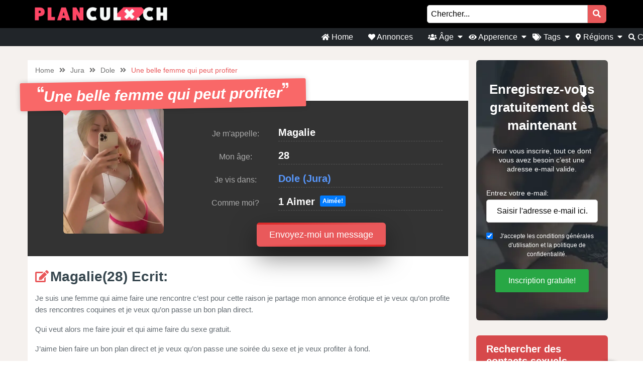

--- FILE ---
content_type: text/html; charset=UTF-8
request_url: https://planculx.ch/annonce/une-belle-femme-qui-peut-profiter/
body_size: 17101
content:
<!doctype html><html class="no-js" lang="nl-NL"><head>  <script defer src="https://www.googletagmanager.com/gtag/js?id=UA-137809699-18"></script> <script defer src="[data-uri]"></script> <meta charset="UTF-8" /><meta http-equiv="x-ua-compatible" content="ie=edge"><meta name="viewport" content="width=device-width, initial-scale=1, shrink-to-fit=no"><meta name="theme-color" content="#FF6B2D"><link rel="stylesheet" media="print" onload="this.onload=null;this.media='all';" id="ao_optimized_gfonts" href="https://fonts.googleapis.com/css?family=Lato%3A300%2C400%2C700%2C800%2C900&amp;display=swap"><link rel="shortcut icon" href="https://planculx.ch/wp-content/themes/wpb/assets/img/favicon.ico" type="image/x-icon"><link rel="icon" href="https://planculx.ch/wp-content/themes/wpb/assets/img/favicon.ico" type="image/x-icon"><meta name='robots' content='index, follow, max-image-preview:large, max-snippet:-1, max-video-preview:-1' /><title>Une belle femme qui peut profiter - Planculx.ch</title><link rel="canonical" href="https://planculx.ch/annonce/une-belle-femme-qui-peut-profiter/" /><meta name="twitter:card" content="summary_large_image" /><meta name="twitter:title" content="Une belle femme qui peut profiter - Planculx.ch" /><meta name="twitter:image" content="https://planculx.ch/wp-content/uploads/2023/06/6a7035750ff08ffe3efec5e7f5a2bf7f.jpg" /> <script type="application/ld+json" class="yoast-schema-graph">{"@context":"https://schema.org","@graph":[{"@type":"WebPage","@id":"https://planculx.ch/annonce/une-belle-femme-qui-peut-profiter/","url":"https://planculx.ch/annonce/une-belle-femme-qui-peut-profiter/","name":"Une belle femme qui peut profiter - Planculx.ch","isPartOf":{"@id":"https://planculx.ch/#website"},"primaryImageOfPage":{"@id":"https://planculx.ch/annonce/une-belle-femme-qui-peut-profiter/#primaryimage"},"image":{"@id":"https://planculx.ch/annonce/une-belle-femme-qui-peut-profiter/#primaryimage"},"thumbnailUrl":"https://planculx.ch/wp-content/uploads/2023/06/6a7035750ff08ffe3efec5e7f5a2bf7f.jpg","datePublished":"2023-06-01T23:16:51+00:00","dateModified":"2024-06-15T04:15:38+00:00","breadcrumb":{"@id":"https://planculx.ch/annonce/une-belle-femme-qui-peut-profiter/#breadcrumb"},"inLanguage":"nl-NL","potentialAction":[{"@type":"ReadAction","target":["https://planculx.ch/annonce/une-belle-femme-qui-peut-profiter/"]}]},{"@type":"ImageObject","inLanguage":"nl-NL","@id":"https://planculx.ch/annonce/une-belle-femme-qui-peut-profiter/#primaryimage","url":"https://planculx.ch/wp-content/uploads/2023/06/6a7035750ff08ffe3efec5e7f5a2bf7f.jpg","contentUrl":"https://planculx.ch/wp-content/uploads/2023/06/6a7035750ff08ffe3efec5e7f5a2bf7f.jpg","width":720,"height":863},{"@type":"BreadcrumbList","@id":"https://planculx.ch/annonce/une-belle-femme-qui-peut-profiter/#breadcrumb","itemListElement":[{"@type":"ListItem","position":1,"name":"Home","item":"https://planculx.ch/"},{"@type":"ListItem","position":2,"name":"Annonce","item":"https://planculx.ch/annonce/"},{"@type":"ListItem","position":3,"name":"Une belle femme qui peut profiter"}]},{"@type":"WebSite","@id":"https://planculx.ch/#website","url":"https://planculx.ch/","name":"Planculx.ch","description":"Vous recherchez un contact sexuel? Sur planculx.ch vous trouverez immédiatement des profiles sexuels de votre région.","publisher":{"@id":"https://planculx.ch/#organization"},"potentialAction":[{"@type":"SearchAction","target":{"@type":"EntryPoint","urlTemplate":"https://planculx.ch/?s={search_term_string}"},"query-input":{"@type":"PropertyValueSpecification","valueRequired":true,"valueName":"search_term_string"}}],"inLanguage":"nl-NL"},{"@type":"Organization","@id":"https://planculx.ch/#organization","name":"Planculx.ch","url":"https://planculx.ch/","logo":{"@type":"ImageObject","inLanguage":"nl-NL","@id":"https://planculx.ch/#/schema/logo/image/","url":"https://planculx.ch/wp-content/uploads/2020/10/cropped-Planculx.ch_.png","contentUrl":"https://planculx.ch/wp-content/uploads/2020/10/cropped-Planculx.ch_.png","width":808,"height":90,"caption":"Planculx.ch"},"image":{"@id":"https://planculx.ch/#/schema/logo/image/"}}]}</script> <link href='https://fonts.gstatic.com' crossorigin='anonymous' rel='preconnect' /><link rel="alternate" type="application/rss+xml" title="Planculx.ch &raquo; Une belle femme qui peut profiter reacties feed" href="https://planculx.ch/annonce/une-belle-femme-qui-peut-profiter/feed/" /><link rel="alternate" title="oEmbed (JSON)" type="application/json+oembed" href="https://planculx.ch/wp-json/oembed/1.0/embed?url=https%3A%2F%2Fplanculx.ch%2Fannonce%2Fune-belle-femme-qui-peut-profiter%2F" /><link rel="alternate" title="oEmbed (XML)" type="text/xml+oembed" href="https://planculx.ch/wp-json/oembed/1.0/embed?url=https%3A%2F%2Fplanculx.ch%2Fannonce%2Fune-belle-femme-qui-peut-profiter%2F&#038;format=xml" /><style id='wp-img-auto-sizes-contain-inline-css' type='text/css'>img:is([sizes=auto i],[sizes^="auto," i]){contain-intrinsic-size:3000px 1500px}
/*# sourceURL=wp-img-auto-sizes-contain-inline-css */</style><link rel='stylesheet' id='sgr-css' href='https://planculx.ch/wp-content/cache/autoptimize/css/autoptimize_single_87919152e480d34bc2ab66090bb82746.css' type='text/css' media='all' /><style id='wp-block-library-inline-css' type='text/css'>:root{--wp-block-synced-color:#7a00df;--wp-block-synced-color--rgb:122,0,223;--wp-bound-block-color:var(--wp-block-synced-color);--wp-editor-canvas-background:#ddd;--wp-admin-theme-color:#007cba;--wp-admin-theme-color--rgb:0,124,186;--wp-admin-theme-color-darker-10:#006ba1;--wp-admin-theme-color-darker-10--rgb:0,107,160.5;--wp-admin-theme-color-darker-20:#005a87;--wp-admin-theme-color-darker-20--rgb:0,90,135;--wp-admin-border-width-focus:2px}@media (min-resolution:192dpi){:root{--wp-admin-border-width-focus:1.5px}}.wp-element-button{cursor:pointer}:root .has-very-light-gray-background-color{background-color:#eee}:root .has-very-dark-gray-background-color{background-color:#313131}:root .has-very-light-gray-color{color:#eee}:root .has-very-dark-gray-color{color:#313131}:root .has-vivid-green-cyan-to-vivid-cyan-blue-gradient-background{background:linear-gradient(135deg,#00d084,#0693e3)}:root .has-purple-crush-gradient-background{background:linear-gradient(135deg,#34e2e4,#4721fb 50%,#ab1dfe)}:root .has-hazy-dawn-gradient-background{background:linear-gradient(135deg,#faaca8,#dad0ec)}:root .has-subdued-olive-gradient-background{background:linear-gradient(135deg,#fafae1,#67a671)}:root .has-atomic-cream-gradient-background{background:linear-gradient(135deg,#fdd79a,#004a59)}:root .has-nightshade-gradient-background{background:linear-gradient(135deg,#330968,#31cdcf)}:root .has-midnight-gradient-background{background:linear-gradient(135deg,#020381,#2874fc)}:root{--wp--preset--font-size--normal:16px;--wp--preset--font-size--huge:42px}.has-regular-font-size{font-size:1em}.has-larger-font-size{font-size:2.625em}.has-normal-font-size{font-size:var(--wp--preset--font-size--normal)}.has-huge-font-size{font-size:var(--wp--preset--font-size--huge)}.has-text-align-center{text-align:center}.has-text-align-left{text-align:left}.has-text-align-right{text-align:right}.has-fit-text{white-space:nowrap!important}#end-resizable-editor-section{display:none}.aligncenter{clear:both}.items-justified-left{justify-content:flex-start}.items-justified-center{justify-content:center}.items-justified-right{justify-content:flex-end}.items-justified-space-between{justify-content:space-between}.screen-reader-text{border:0;clip-path:inset(50%);height:1px;margin:-1px;overflow:hidden;padding:0;position:absolute;width:1px;word-wrap:normal!important}.screen-reader-text:focus{background-color:#ddd;clip-path:none;color:#444;display:block;font-size:1em;height:auto;left:5px;line-height:normal;padding:15px 23px 14px;text-decoration:none;top:5px;width:auto;z-index:100000}html :where(.has-border-color){border-style:solid}html :where([style*=border-top-color]){border-top-style:solid}html :where([style*=border-right-color]){border-right-style:solid}html :where([style*=border-bottom-color]){border-bottom-style:solid}html :where([style*=border-left-color]){border-left-style:solid}html :where([style*=border-width]){border-style:solid}html :where([style*=border-top-width]){border-top-style:solid}html :where([style*=border-right-width]){border-right-style:solid}html :where([style*=border-bottom-width]){border-bottom-style:solid}html :where([style*=border-left-width]){border-left-style:solid}html :where(img[class*=wp-image-]){height:auto;max-width:100%}:where(figure){margin:0 0 1em}html :where(.is-position-sticky){--wp-admin--admin-bar--position-offset:var(--wp-admin--admin-bar--height,0px)}@media screen and (max-width:600px){html :where(.is-position-sticky){--wp-admin--admin-bar--position-offset:0px}}

/*# sourceURL=wp-block-library-inline-css */</style><style id='global-styles-inline-css' type='text/css'>:root{--wp--preset--aspect-ratio--square: 1;--wp--preset--aspect-ratio--4-3: 4/3;--wp--preset--aspect-ratio--3-4: 3/4;--wp--preset--aspect-ratio--3-2: 3/2;--wp--preset--aspect-ratio--2-3: 2/3;--wp--preset--aspect-ratio--16-9: 16/9;--wp--preset--aspect-ratio--9-16: 9/16;--wp--preset--color--black: #000000;--wp--preset--color--cyan-bluish-gray: #abb8c3;--wp--preset--color--white: #ffffff;--wp--preset--color--pale-pink: #f78da7;--wp--preset--color--vivid-red: #cf2e2e;--wp--preset--color--luminous-vivid-orange: #ff6900;--wp--preset--color--luminous-vivid-amber: #fcb900;--wp--preset--color--light-green-cyan: #7bdcb5;--wp--preset--color--vivid-green-cyan: #00d084;--wp--preset--color--pale-cyan-blue: #8ed1fc;--wp--preset--color--vivid-cyan-blue: #0693e3;--wp--preset--color--vivid-purple: #9b51e0;--wp--preset--gradient--vivid-cyan-blue-to-vivid-purple: linear-gradient(135deg,rgb(6,147,227) 0%,rgb(155,81,224) 100%);--wp--preset--gradient--light-green-cyan-to-vivid-green-cyan: linear-gradient(135deg,rgb(122,220,180) 0%,rgb(0,208,130) 100%);--wp--preset--gradient--luminous-vivid-amber-to-luminous-vivid-orange: linear-gradient(135deg,rgb(252,185,0) 0%,rgb(255,105,0) 100%);--wp--preset--gradient--luminous-vivid-orange-to-vivid-red: linear-gradient(135deg,rgb(255,105,0) 0%,rgb(207,46,46) 100%);--wp--preset--gradient--very-light-gray-to-cyan-bluish-gray: linear-gradient(135deg,rgb(238,238,238) 0%,rgb(169,184,195) 100%);--wp--preset--gradient--cool-to-warm-spectrum: linear-gradient(135deg,rgb(74,234,220) 0%,rgb(151,120,209) 20%,rgb(207,42,186) 40%,rgb(238,44,130) 60%,rgb(251,105,98) 80%,rgb(254,248,76) 100%);--wp--preset--gradient--blush-light-purple: linear-gradient(135deg,rgb(255,206,236) 0%,rgb(152,150,240) 100%);--wp--preset--gradient--blush-bordeaux: linear-gradient(135deg,rgb(254,205,165) 0%,rgb(254,45,45) 50%,rgb(107,0,62) 100%);--wp--preset--gradient--luminous-dusk: linear-gradient(135deg,rgb(255,203,112) 0%,rgb(199,81,192) 50%,rgb(65,88,208) 100%);--wp--preset--gradient--pale-ocean: linear-gradient(135deg,rgb(255,245,203) 0%,rgb(182,227,212) 50%,rgb(51,167,181) 100%);--wp--preset--gradient--electric-grass: linear-gradient(135deg,rgb(202,248,128) 0%,rgb(113,206,126) 100%);--wp--preset--gradient--midnight: linear-gradient(135deg,rgb(2,3,129) 0%,rgb(40,116,252) 100%);--wp--preset--font-size--small: 13px;--wp--preset--font-size--medium: 20px;--wp--preset--font-size--large: 36px;--wp--preset--font-size--x-large: 42px;--wp--preset--spacing--20: 0.44rem;--wp--preset--spacing--30: 0.67rem;--wp--preset--spacing--40: 1rem;--wp--preset--spacing--50: 1.5rem;--wp--preset--spacing--60: 2.25rem;--wp--preset--spacing--70: 3.38rem;--wp--preset--spacing--80: 5.06rem;--wp--preset--shadow--natural: 6px 6px 9px rgba(0, 0, 0, 0.2);--wp--preset--shadow--deep: 12px 12px 50px rgba(0, 0, 0, 0.4);--wp--preset--shadow--sharp: 6px 6px 0px rgba(0, 0, 0, 0.2);--wp--preset--shadow--outlined: 6px 6px 0px -3px rgb(255, 255, 255), 6px 6px rgb(0, 0, 0);--wp--preset--shadow--crisp: 6px 6px 0px rgb(0, 0, 0);}:where(.is-layout-flex){gap: 0.5em;}:where(.is-layout-grid){gap: 0.5em;}body .is-layout-flex{display: flex;}.is-layout-flex{flex-wrap: wrap;align-items: center;}.is-layout-flex > :is(*, div){margin: 0;}body .is-layout-grid{display: grid;}.is-layout-grid > :is(*, div){margin: 0;}:where(.wp-block-columns.is-layout-flex){gap: 2em;}:where(.wp-block-columns.is-layout-grid){gap: 2em;}:where(.wp-block-post-template.is-layout-flex){gap: 1.25em;}:where(.wp-block-post-template.is-layout-grid){gap: 1.25em;}.has-black-color{color: var(--wp--preset--color--black) !important;}.has-cyan-bluish-gray-color{color: var(--wp--preset--color--cyan-bluish-gray) !important;}.has-white-color{color: var(--wp--preset--color--white) !important;}.has-pale-pink-color{color: var(--wp--preset--color--pale-pink) !important;}.has-vivid-red-color{color: var(--wp--preset--color--vivid-red) !important;}.has-luminous-vivid-orange-color{color: var(--wp--preset--color--luminous-vivid-orange) !important;}.has-luminous-vivid-amber-color{color: var(--wp--preset--color--luminous-vivid-amber) !important;}.has-light-green-cyan-color{color: var(--wp--preset--color--light-green-cyan) !important;}.has-vivid-green-cyan-color{color: var(--wp--preset--color--vivid-green-cyan) !important;}.has-pale-cyan-blue-color{color: var(--wp--preset--color--pale-cyan-blue) !important;}.has-vivid-cyan-blue-color{color: var(--wp--preset--color--vivid-cyan-blue) !important;}.has-vivid-purple-color{color: var(--wp--preset--color--vivid-purple) !important;}.has-black-background-color{background-color: var(--wp--preset--color--black) !important;}.has-cyan-bluish-gray-background-color{background-color: var(--wp--preset--color--cyan-bluish-gray) !important;}.has-white-background-color{background-color: var(--wp--preset--color--white) !important;}.has-pale-pink-background-color{background-color: var(--wp--preset--color--pale-pink) !important;}.has-vivid-red-background-color{background-color: var(--wp--preset--color--vivid-red) !important;}.has-luminous-vivid-orange-background-color{background-color: var(--wp--preset--color--luminous-vivid-orange) !important;}.has-luminous-vivid-amber-background-color{background-color: var(--wp--preset--color--luminous-vivid-amber) !important;}.has-light-green-cyan-background-color{background-color: var(--wp--preset--color--light-green-cyan) !important;}.has-vivid-green-cyan-background-color{background-color: var(--wp--preset--color--vivid-green-cyan) !important;}.has-pale-cyan-blue-background-color{background-color: var(--wp--preset--color--pale-cyan-blue) !important;}.has-vivid-cyan-blue-background-color{background-color: var(--wp--preset--color--vivid-cyan-blue) !important;}.has-vivid-purple-background-color{background-color: var(--wp--preset--color--vivid-purple) !important;}.has-black-border-color{border-color: var(--wp--preset--color--black) !important;}.has-cyan-bluish-gray-border-color{border-color: var(--wp--preset--color--cyan-bluish-gray) !important;}.has-white-border-color{border-color: var(--wp--preset--color--white) !important;}.has-pale-pink-border-color{border-color: var(--wp--preset--color--pale-pink) !important;}.has-vivid-red-border-color{border-color: var(--wp--preset--color--vivid-red) !important;}.has-luminous-vivid-orange-border-color{border-color: var(--wp--preset--color--luminous-vivid-orange) !important;}.has-luminous-vivid-amber-border-color{border-color: var(--wp--preset--color--luminous-vivid-amber) !important;}.has-light-green-cyan-border-color{border-color: var(--wp--preset--color--light-green-cyan) !important;}.has-vivid-green-cyan-border-color{border-color: var(--wp--preset--color--vivid-green-cyan) !important;}.has-pale-cyan-blue-border-color{border-color: var(--wp--preset--color--pale-cyan-blue) !important;}.has-vivid-cyan-blue-border-color{border-color: var(--wp--preset--color--vivid-cyan-blue) !important;}.has-vivid-purple-border-color{border-color: var(--wp--preset--color--vivid-purple) !important;}.has-vivid-cyan-blue-to-vivid-purple-gradient-background{background: var(--wp--preset--gradient--vivid-cyan-blue-to-vivid-purple) !important;}.has-light-green-cyan-to-vivid-green-cyan-gradient-background{background: var(--wp--preset--gradient--light-green-cyan-to-vivid-green-cyan) !important;}.has-luminous-vivid-amber-to-luminous-vivid-orange-gradient-background{background: var(--wp--preset--gradient--luminous-vivid-amber-to-luminous-vivid-orange) !important;}.has-luminous-vivid-orange-to-vivid-red-gradient-background{background: var(--wp--preset--gradient--luminous-vivid-orange-to-vivid-red) !important;}.has-very-light-gray-to-cyan-bluish-gray-gradient-background{background: var(--wp--preset--gradient--very-light-gray-to-cyan-bluish-gray) !important;}.has-cool-to-warm-spectrum-gradient-background{background: var(--wp--preset--gradient--cool-to-warm-spectrum) !important;}.has-blush-light-purple-gradient-background{background: var(--wp--preset--gradient--blush-light-purple) !important;}.has-blush-bordeaux-gradient-background{background: var(--wp--preset--gradient--blush-bordeaux) !important;}.has-luminous-dusk-gradient-background{background: var(--wp--preset--gradient--luminous-dusk) !important;}.has-pale-ocean-gradient-background{background: var(--wp--preset--gradient--pale-ocean) !important;}.has-electric-grass-gradient-background{background: var(--wp--preset--gradient--electric-grass) !important;}.has-midnight-gradient-background{background: var(--wp--preset--gradient--midnight) !important;}.has-small-font-size{font-size: var(--wp--preset--font-size--small) !important;}.has-medium-font-size{font-size: var(--wp--preset--font-size--medium) !important;}.has-large-font-size{font-size: var(--wp--preset--font-size--large) !important;}.has-x-large-font-size{font-size: var(--wp--preset--font-size--x-large) !important;}
/*# sourceURL=global-styles-inline-css */</style><style id='classic-theme-styles-inline-css' type='text/css'>/*! This file is auto-generated */
.wp-block-button__link{color:#fff;background-color:#32373c;border-radius:9999px;box-shadow:none;text-decoration:none;padding:calc(.667em + 2px) calc(1.333em + 2px);font-size:1.125em}.wp-block-file__button{background:#32373c;color:#fff;text-decoration:none}
/*# sourceURL=/wp-includes/css/classic-themes.min.css */</style><link rel='stylesheet' id='bootstrap-css' href='https://planculx.ch/wp-content/themes/wpb/assets/bower_components/bootstrap/dist/css/bootstrap.min.css' type='text/css' media='all' /><link rel='stylesheet' id='fa-free-css' href='https://planculx.ch/wp-content/themes/wpb/assets/bower_components/fontawesome/css/all.min.css' type='text/css' media='all' /><link rel='stylesheet' id='owl-carousel-2-css' href='https://planculx.ch/wp-content/themes/wpb/assets/bower_components/owl.carousel/dist/assets/owl.carousel.min.css' type='text/css' media='all' /><link rel='stylesheet' id='animate-css' href='https://planculx.ch/wp-content/cache/autoptimize/css/autoptimize_single_cb67371414710491ee3730390d1efb33.css' type='text/css' media='all' /><link rel='stylesheet' id='fancybox-css' href='https://planculx.ch/wp-content/themes/wpb/assets/bower_components/fancybox-master/dist/jquery.fancybox.min.css' type='text/css' media='all' /><link rel='stylesheet' id='general-css' href='https://planculx.ch/wp-content/themes/wpb/assets/css/general.min.css' type='text/css' media='all' /> <script defer id="sgr-js-extra" src="[data-uri]"></script> <script defer type="text/javascript" src="https://planculx.ch/wp-content/cache/autoptimize/js/autoptimize_single_f2838b1ff6c3653d68b8e3dc78562a01.js" id="sgr-js"></script> <script defer type="text/javascript" src="https://planculx.ch/wp-includes/js/jquery/jquery.min.js" id="jquery-core-js"></script> <script defer type="text/javascript" src="https://planculx.ch/wp-includes/js/jquery/jquery-migrate.min.js" id="jquery-migrate-js"></script> <link rel="https://api.w.org/" href="https://planculx.ch/wp-json/" /><link rel="EditURI" type="application/rsd+xml" title="RSD" href="https://planculx.ch/xmlrpc.php?rsd" /><meta name="generator" content="WordPress 6.9" /><link rel='shortlink' href='https://planculx.ch/?p=4939' /><style type="text/css">.recentcomments a{display:inline !important;padding:0 !important;margin:0 !important;}</style><style type="text/css" id="wp-custom-css">#mainHeader .top-bar .header-logo{
	max-width: 300px !important;
}
#mainFooter .bottom-info .container {
	font-size: 11px !important;
}
@media (max-width: 767px){
	#single-advertentie .bg-darkg {
		height: 300px !important;
		padding-bottom: 30px;
	}
}
#mainFooter .bottom-info {
    background: #3b3b40;
    color: #fff;
    border-top: 2px solid #ebebeb;
}
.legalDisclaimerContainer{
	position:fixed;
	z-index:2000;
	top:0;
	right:0;
	bottom:0;
	left:0;
	display:-webkit-box;
	display:-webkit-flex;
	display: -ms-flexbox;
	display: flex;
	-webkit-align-items:center;
	-ms-flex-align:center;
	align-items:center;
	-webkit-box-pack:center;
	-webkit-justify-content:center;
	-ms-flex-pack:center;
	justify-content:center;
	padding:10px;
	background-color:rgba(31,24,55,.96);
}
.legalDisclaimer{
		font-size:11px;
		border-radius:10px
}
.legalDisclaimer .content{
		overflow: auto;
		width:100%;
		max-width: 680px;
	  margin: auto;
		padding:15px 15px 0;
		border-radius:5px;
		background-color:#fff;
		color:#fff;
		text-align:left;
}
.legalDisclaimer .content .tit{
	font-size:20px;
	color: #fff;
	line-height: 28px;
}
.legalDisclaimer .content .tit strong{
	color: #ef2135
}
.legalDisclaimer .ui{
		padding:15px;
		border-radius:0 0 5px 5px;
		background-color: transparent;
		max-width:500px;
}
.legalDisclaimer .ui .btn{
		width: 100%;
		border-color: #49499c;
    background: #49499c;
    box-shadow: 0 5px 0 0 #37375d !important;
	  color: #fff;
	  position: relative;
}
.legalDisclaimer .ui .btn i{
    background: rgba(0,0,0,.2);
    font-size: 20px;
    color: #00ff3d;
	  position: absolute;
    top: 0;
    left: 0;
    height: 100%;
    padding: 15px;
}
.legalDisclaimer .ui a{
	color: #fff;
	text-decoration: underline;
}
@media (max-width: 767px){
	.legalDisclaimerContainer{
		padding: 0;
	}
	.legalDisclaimer{
		height: 100%;
		border-radius: unset;
	}
	.legalDisclaimer .content{
		width: 100%;
    height: 100%;
		max-width: none;
		padding-top: 90%;
		padding-bottom: 145px;
		background: linear-gradient(
0deg,#a7928d,hsla(0,0%,100%,0));
		-ms-overflow-style: none;  /* IE and Edge */
  scrollbar-width: none;  /* Firefox */
	}

.legalDisclaimer .content.scroll{
	background: linear-gradient( 
0deg,#a7928d,#80756f61) !important;
	transition: 1s ease-out;
	backdrop-filter: blur(4px);
	}
	.legalDisclaimer .content::-webkit-scrollbar {
  display: none;
}
	.legalDisclaimer .ui.ui2.scroll{
		width: 100%;
    max-width: none;
    border-top: 2px solid #f8f9fa;
    background: transparent;
	}
	.legalDisclaimer .ui.ui2{
		position: absolute;
    bottom: 0;
    width: 100%;
    left: 0;
		max-width: none;
		background: #a7928d;
		color: #fff;
	}
	
}

.onlyhome{
	display: none;
}
.page-template-front-page .onlyhome{
	display: block;
}

@media (max-width: 767px){
	#single-advertentie .bg-darkg {
		height: 300px !important;
		padding-bottom: 30px;
	}
}

//blog
#mainHeader .menu-bar{
	justify-content: flex-end !important;
    width: 100% !important;
}
#mainHeader .menu-bar ul{
	justify-content: flex-end;
}

#single{
	background: #f5f1ee;
}

#single .wrapper{
	background: #fff;
	padding: 0 15px;
}

#single h2{
	font-size: 30px;
}

.single #mainHeader .menu-bar ul{
	justify-content: flex-start !important;
}
ul.related{
	list-style: none;
	padding:0;
}

.blog-item{
	margin-bottom: 15px;
  padding-bottom: 15px;
  border-bottom: 1px dotted #cccccc;
}
        
.blog-item img{
 width: 100%;
 height: 100%;
 object-fit: cover;
 border-radius: 6px;
}
.blog-item h6{
	font-size: 16px;
  font-weight: 600;
  color: #616161;
  margin-bottom: 5px;
}
.b-date{
	font-size: 14px;
  font-weight: 400;
  color: #646c72;
}
h1.side-title{
	font-size: 20px;
	margin-bottom: 12.5px;
	margin-top: 0;
	line-height: 1.2;
  color: #37474f;
	text-align: left;
}
.side-widget{
	background-color: #fff;
  margin-bottom: 30px;
  position: relative;
  border-radius: 6px;
	overflow: hidden;
	box-shadow: 0 1px 15px rgb(0 0 0 / 8%);+
}
.side-widget h4{
	background-color: #bdbdbd!important;
	font-size: 20px;
	line-height: 1.2;
  color: #37474f;align-content;
	padding: 15px;
}
.side-widget .body{
	padding: 15px!important;
	padding-bottom: 10px;
	font-size: 16px;
	line-height: 1.57142857;
  color: #646c72;
}
.side-widget .body i{
	color: #d6494b;
	font-size: 2em;
}
.side-btn.btn{
	padding: 6px 15px;
    font-size: 16px;
    line-height: 1.57142857;
    -webkit-font-smoothing: subpixel-antialiased;
    transition: border .2s linear , color .2s linear , width .2s linear , background-color .2s linear;
	border-radius: 6px;
	background-color: #e4eaec;
  border-color: #e4eaec;
}
#single .info-wrapper{
	justify-content: flex-start;
}
#single .info-wrapper .blog-info{
margin-right: 10px;	
}
#single .img-wrapper .content{
  position: absolute;
  z-index: 999;
  top: 25%;
  width: 100%;
  left: 0;
  text-align: center;
}
#single .img-wrapper .content h1{
  position: relative !important;
	margin-top: 0px;
	font-size: 28px;
}
#single .img-wrapper .content .date{
  font-size: 16px;
	opacity: .8;
	color: #fff;
}
#single .img-wrapper .content .date:after {
    width: 20px;
    height: 2px;
    content: "";
    display: block;
    margin: 15px auto;
    background-color: #fff;
}
#single .img-wrapper .content .btn-outline-white{
		font-size: 14px;
    line-height: 1.5;
    border-radius: 2px;
}
.link-single{
	font-size: 20px;
  margin-bottom: 12.5px;
	line-height: 1.2;
  color: #37474f !important;
	font-weight: 700;
	display: block;
}
.scroll-to-top .fix{
	position: sticky;
	top: 50px;
}

#mainHeader .menu-bar ul li .sub-menu.show{
	background: #202529;
	width: 200%;
	min-width:350px;
}
#mainHeader .menu-bar ul li .sub-menu li{
	display: inline-block;
	width: 50%
	
}
#mainHeader .menu-bar ul li .sub-menu li:before{
	content: "» ";
	color: #fff;
	position: absolute;
	top: 10px;
}
#mainHeader .menu-bar ul li .sub-menu li a{
	transition: .3s ease-out;
	text-decoration: none;
	padding: 15px;
}
#mainHeader .menu-bar ul li .sub-menu li a:hover{
	color: #e9595b;
	text-decoration: none!important
}

#mainHeader .menu-bar ul li.menu-item-has-children:before{
	content: "\f0d7";
	font-family: "Font Awesome 5 Free";
	font-size: 16px;
	color: #fff;
	font-weight: 600;
	position: absolute;
	right: -3px;
	top: 0;
	bottom: 0;
	margin: auto;
}
#mainHeader .mobile-menu ul li ul {
	background-color: #d6494b;
}
#mainHeader .mobile-menu ul li:hover {
    background: rgb(14 13 13);
}
#mainHeader .mobile-menu ul li a {
	color:#fff;
}
#mainHeader .mobile-menu ul li ul li a:hover {
    padding-left: 10px; 
}
#mainFooter .widget-area h3{
	padding-top:30px;
}
#mainFooter .widget-area h4{
	padding-top: 20px;
}

.mobile-hero .promo .p-wrapper form select{
	padding-right: 30px;
	border-radius: 50px;
	-webkit-appearance: none;
  -moz-appearance: none;
  -o-appearance: none;
}
.mobile-hero .promo .p-wrapper form select+i.fas{
	float: right;
	color: #998F89;
  margin-top: -55px;
  margin-right: 10px;
  pointer-events: none;
  background-color: #fff;
  padding-right: 5px;
	font-size: 18px;

}
.mobile-hero .promo .p-wrapper form select::after{
	content: '\f055'; 
    font-family: 'Font Awesome 5 Free';
    position: absolute;
    top: 50%;
    right: 5px;
    transform: translateY(-50%);
    pointer-events: none;
}

#mainHeader .mobile-menu{
	position: absolute;
}

#mainHeader .mobile-menu ul li ul{
	background: #4B4B50;
}

#mainHeader .mobile-menu ul li.menu-item-has-children:before{
	content: "\f0d7";
	font-family: "Font Awesome 5 Free";
	font-size: 16px;
	color: #fff;
	font-weight: 600;
	position: absolute;
	right: 15px;
	top: 0;
	bottom: 0;
	margin: auto;
}</style><meta name="description" content="Je suis une femme qui aime faire une rencontre c&#8217;est pour cette raison je partage mon annonce érotique et je veux qu&#8217;on profite des rencon..."></head><body class="wp-singular annonce-template-default single single-annonce postid-4939 wp-custom-logo wp-theme-wpb body_class"><header id="mainHeader"><div class="container-fluid sm-menu-container d-lg-none"> <button class="menu-toggler"> <span></span> <span></span> <span></span> </button><div class="header-logo"> <a href="https://planculx.ch/" class="custom-logo-link" rel="home"><img width="808" height="90" src="https://planculx.ch/wp-content/uploads/2020/10/cropped-Planculx.ch_.png" class="custom-logo" alt="Planculx.ch" decoding="async" fetchpriority="high" srcset="https://planculx.ch/wp-content/uploads/2020/10/cropped-Planculx.ch_.png 808w, https://planculx.ch/wp-content/uploads/2020/10/cropped-Planculx.ch_-768x86.png 768w, https://planculx.ch/wp-content/uploads/2020/10/cropped-Planculx.ch_-800x90.png 800w" sizes="(max-width: 808px) 100vw, 808px" /></a></div> <a href="https://planculx.ch/annonce/une-belle-femme-qui-peut-profiter/"><i class="fas fa-search"></i></a><div class="mobile-menu mobile-main-menu text-center"><div class="header-logo"> <a href="https://planculx.ch/" class="custom-logo-link" rel="home"><img width="808" height="90" src="https://planculx.ch/wp-content/uploads/2020/10/cropped-Planculx.ch_.png" class="custom-logo" alt="Planculx.ch" decoding="async" srcset="https://planculx.ch/wp-content/uploads/2020/10/cropped-Planculx.ch_.png 808w, https://planculx.ch/wp-content/uploads/2020/10/cropped-Planculx.ch_-768x86.png 768w, https://planculx.ch/wp-content/uploads/2020/10/cropped-Planculx.ch_-800x90.png 800w" sizes="(max-width: 808px) 100vw, 808px" /></a></div><ul id="menu-headermenu" class="navbar-nav mobile"><li id="menu-item-21" class="menu-item menu-item-type-post_type menu-item-object-page menu-item-home menu-item-21"><a href="https://planculx.ch/"><i class="fas fa-home"></i> Home</a></li><li id="menu-item-1690" class="menu-item menu-item-type-post_type_archive menu-item-object-annonce menu-item-1690"><a href="https://planculx.ch/annonce/"><i class="fas fa-heart"></i> Annonces</a></li><li id="menu-item-6344" class="menu-item menu-item-type-custom menu-item-object-custom menu-item-has-children menu-item-6344"><a href="#"><i class="fas fa-users"></i> Âge</a><ul class="sub-menu"><li id="menu-item-6350" class="menu-item menu-item-type-taxonomy menu-item-object-tag_adv menu-item-6350"><a href="https://planculx.ch/adolescente/">Adolescente</a></li><li id="menu-item-6346" class="menu-item menu-item-type-taxonomy menu-item-object-tag_adv current-annonce-ancestor current-menu-parent current-annonce-parent menu-item-6346"><a href="https://planculx.ch/20-a-30/">20 a 30</a></li><li id="menu-item-6347" class="menu-item menu-item-type-taxonomy menu-item-object-tag_adv menu-item-6347"><a href="https://planculx.ch/30-a-40/">30 a 40</a></li><li id="menu-item-6348" class="menu-item menu-item-type-taxonomy menu-item-object-tag_adv menu-item-6348"><a href="https://planculx.ch/40-a-50/">40 a 50</a></li><li id="menu-item-6349" class="menu-item menu-item-type-taxonomy menu-item-object-tag_adv menu-item-6349"><a href="https://planculx.ch/femme-mure/">Femme Mure</a></li></ul></li><li id="menu-item-6345" class="menu-item menu-item-type-custom menu-item-object-custom menu-item-has-children menu-item-6345"><a href="#"><i class="fas fa-eye"></i> Apperence</a><ul class="sub-menu"><li id="menu-item-6362" class="menu-item menu-item-type-taxonomy menu-item-object-tag_adv menu-item-6362"><a href="https://planculx.ch/arabe/">Arabe</a></li><li id="menu-item-6363" class="menu-item menu-item-type-taxonomy menu-item-object-tag_adv menu-item-6363"><a href="https://planculx.ch/asiatique/">Asiatique</a></li><li id="menu-item-6364" class="menu-item menu-item-type-taxonomy menu-item-object-tag_adv current-annonce-ancestor current-menu-parent current-annonce-parent menu-item-6364"><a href="https://planculx.ch/blonde/">Blonde</a></li><li id="menu-item-6365" class="menu-item menu-item-type-taxonomy menu-item-object-tag_adv menu-item-6365"><a href="https://planculx.ch/brunette/">Brunette</a></li><li id="menu-item-6366" class="menu-item menu-item-type-taxonomy menu-item-object-tag_adv menu-item-6366"><a href="https://planculx.ch/chatte-poilue/">Chatte Poilue</a></li><li id="menu-item-6367" class="menu-item menu-item-type-taxonomy menu-item-object-tag_adv menu-item-6367"><a href="https://planculx.ch/femme-noire/">Femme Noire</a></li><li id="menu-item-6368" class="menu-item menu-item-type-taxonomy menu-item-object-tag_adv menu-item-6368"><a href="https://planculx.ch/femme-ronde/">Femme Ronde</a></li><li id="menu-item-6369" class="menu-item menu-item-type-taxonomy menu-item-object-tag_adv current-annonce-ancestor current-menu-parent current-annonce-parent menu-item-6369"><a href="https://planculx.ch/fitgirl/">Fitgirl</a></li><li id="menu-item-6370" class="menu-item menu-item-type-taxonomy menu-item-object-tag_adv menu-item-6370"><a href="https://planculx.ch/gros-cul/">Gros Cul</a></li><li id="menu-item-6371" class="menu-item menu-item-type-taxonomy menu-item-object-tag_adv menu-item-6371"><a href="https://planculx.ch/gros-seins/">Gros Seins</a></li><li id="menu-item-6372" class="menu-item menu-item-type-taxonomy menu-item-object-tag_adv menu-item-6372"><a href="https://planculx.ch/indienne/">Indienne</a></li><li id="menu-item-6373" class="menu-item menu-item-type-taxonomy menu-item-object-tag_adv menu-item-6373"><a href="https://planculx.ch/latina/">Latina</a></li><li id="menu-item-6374" class="menu-item menu-item-type-taxonomy menu-item-object-tag_adv menu-item-6374"><a href="https://planculx.ch/petit-cul/">Petit Cul</a></li><li id="menu-item-6375" class="menu-item menu-item-type-taxonomy menu-item-object-tag_adv menu-item-6375"><a href="https://planculx.ch/petits-seins/">Petits Seins</a></li><li id="menu-item-6376" class="menu-item menu-item-type-taxonomy menu-item-object-tag_adv menu-item-6376"><a href="https://planculx.ch/rousse/">Rousse</a></li><li id="menu-item-6377" class="menu-item menu-item-type-taxonomy menu-item-object-tag_adv menu-item-6377"><a href="https://planculx.ch/tatouage/">Tatouage</a></li></ul></li><li id="menu-item-26" class="menu-item menu-item-type-post_type menu-item-object-page menu-item-has-children menu-item-26"><a href="https://planculx.ch/tags/"><i class="fas fa-tags"></i> Tags</a><ul class="sub-menu"><li id="menu-item-6351" class="menu-item menu-item-type-taxonomy menu-item-object-tag_adv current-annonce-ancestor current-menu-parent current-annonce-parent menu-item-6351"><a href="https://planculx.ch/annonce-erotique/">Annonce Erotique</a></li><li id="menu-item-6352" class="menu-item menu-item-type-taxonomy menu-item-object-tag_adv menu-item-6352"><a href="https://planculx.ch/baise-ma-femme/">Baise ma Femme</a></li><li id="menu-item-6353" class="menu-item menu-item-type-taxonomy menu-item-object-tag_adv menu-item-6353"><a href="https://planculx.ch/couple-cherche-homme/">Couple Cherche Homme</a></li><li id="menu-item-6354" class="menu-item menu-item-type-taxonomy menu-item-object-tag_adv menu-item-6354"><a href="https://planculx.ch/femme-cherche-homme/">Femme Cherche Homme</a></li><li id="menu-item-6355" class="menu-item menu-item-type-taxonomy menu-item-object-tag_adv menu-item-6355"><a href="https://planculx.ch/femme-qui-baise/">Femme Qui Baise</a></li><li id="menu-item-6356" class="menu-item menu-item-type-taxonomy menu-item-object-tag_adv menu-item-6356"><a href="https://planculx.ch/massage-erotique/">Massage Erotique</a></li><li id="menu-item-6357" class="menu-item menu-item-type-taxonomy menu-item-object-tag_adv menu-item-6357"><a href="https://planculx.ch/rencontre-erotique/">Rencontre Erotique</a></li><li id="menu-item-6358" class="menu-item menu-item-type-taxonomy menu-item-object-tag_adv menu-item-6358"><a href="https://planculx.ch/rencontre-femme/">Rencontre Femme</a></li><li id="menu-item-6359" class="menu-item menu-item-type-taxonomy menu-item-object-tag_adv menu-item-6359"><a href="https://planculx.ch/rencontre-sexe/">Rencontre Sexe</a></li><li id="menu-item-6360" class="menu-item menu-item-type-taxonomy menu-item-object-tag_adv menu-item-6360"><a href="https://planculx.ch/sexe-gratuit/">Sexe Gratuit</a></li><li id="menu-item-6361" class="menu-item menu-item-type-taxonomy menu-item-object-tag_adv menu-item-6361"><a href="https://planculx.ch/anal/">Anal</a></li></ul></li><li id="menu-item-25" class="menu-item menu-item-type-post_type menu-item-object-page menu-item-has-children menu-item-25"><a href="https://planculx.ch/regions/"><i class="fas fa-map-marker-alt"></i> Régions</a><ul class="sub-menu"><li id="menu-item-6378" class="menu-item menu-item-type-taxonomy menu-item-object-regio menu-item-6378"><a href="https://planculx.ch/valais/">Valais</a></li><li id="menu-item-6379" class="menu-item menu-item-type-taxonomy menu-item-object-regio menu-item-6379"><a href="https://planculx.ch/vaud/">Vaud</a></li><li id="menu-item-6380" class="menu-item menu-item-type-taxonomy menu-item-object-regio menu-item-6380"><a href="https://planculx.ch/berne/">Berne</a></li><li id="menu-item-6381" class="menu-item menu-item-type-taxonomy menu-item-object-regio menu-item-6381"><a href="https://planculx.ch/fribourg/">Fribourg</a></li><li id="menu-item-6382" class="menu-item menu-item-type-taxonomy menu-item-object-regio menu-item-6382"><a href="https://planculx.ch/geneve/">Genéve</a></li><li id="menu-item-6383" class="menu-item menu-item-type-taxonomy menu-item-object-regio current-annonce-ancestor current-menu-parent current-annonce-parent menu-item-6383"><a href="https://planculx.ch/jura/">Jura</a></li><li id="menu-item-6384" class="menu-item menu-item-type-taxonomy menu-item-object-regio menu-item-6384"><a href="https://planculx.ch/neuchatel/">Neuchâtel</a></li></ul></li><li id="menu-item-27" class="menu-item menu-item-type-post_type menu-item-object-page menu-item-27"><a href="https://planculx.ch/chercher/"><i class="fas fa-search"></i> Chercher</a></li><li id="menu-item-3143" class="menu-item menu-item-type-post_type menu-item-object-page current_page_parent menu-item-3143"><a href="https://planculx.ch/blog/"><i class="far fa-lightbulb"></i> Blog</a></li></ul><ul class="b-none pt-5"><li> <a href="#" target="_self" data-toggle="modal" data-target="#RegisterModalHead"><i class="fas fa-pen-square"></i> Enregistrez-vous gratuitement Maintenant</a></li></ul></div></div><div class="container-fluid d-none d-lg-flex b-black"><div class="container top-bar"><div class="header-logo"> <a href="https://planculx.ch/" class="custom-logo-link" rel="home"><img width="808" height="90" src="https://planculx.ch/wp-content/uploads/2020/10/cropped-Planculx.ch_.png" class="custom-logo" alt="Planculx.ch" decoding="async" srcset="https://planculx.ch/wp-content/uploads/2020/10/cropped-Planculx.ch_.png 808w, https://planculx.ch/wp-content/uploads/2020/10/cropped-Planculx.ch_-768x86.png 768w, https://planculx.ch/wp-content/uploads/2020/10/cropped-Planculx.ch_-800x90.png 800w" sizes="(max-width: 808px) 100vw, 808px" /></a></div><div class="col-lg top-links"><form class="search-form mr-2" method="GET" action="https://planculx.ch"><div class="input-group"> <input type="text" class="form-control main-search" placeholder="Chercher..." name="s" autocomplete="off"> <input type="hidden" value="advertentie" name="post_type"><div class="input-group-append"> <button class="search-btn" type="submit"><i class="fas fa-search"></i></button></div></div><div class="search-results"></div></form></div></div></div><div class="container d-none d-lg-flex"><div class="row header-bar"><div class="col-lg-6 offset-lg-6 menu-bar"><ul id="menu-headermenu-1" class="navbar-nav main-menu"><li class="menu-item menu-item-type-post_type menu-item-object-page menu-item-home menu-item-21"><a href="https://planculx.ch/"><i class="fas fa-home"></i> Home</a></li><li class="menu-item menu-item-type-post_type_archive menu-item-object-annonce menu-item-1690"><a href="https://planculx.ch/annonce/"><i class="fas fa-heart"></i> Annonces</a></li><li class="menu-item menu-item-type-custom menu-item-object-custom menu-item-has-children menu-item-6344"><a href="#"><i class="fas fa-users"></i> Âge</a><ul class="sub-menu"><li class="menu-item menu-item-type-taxonomy menu-item-object-tag_adv menu-item-6350"><a href="https://planculx.ch/adolescente/">Adolescente</a></li><li class="menu-item menu-item-type-taxonomy menu-item-object-tag_adv current-annonce-ancestor current-menu-parent current-annonce-parent menu-item-6346"><a href="https://planculx.ch/20-a-30/">20 a 30</a></li><li class="menu-item menu-item-type-taxonomy menu-item-object-tag_adv menu-item-6347"><a href="https://planculx.ch/30-a-40/">30 a 40</a></li><li class="menu-item menu-item-type-taxonomy menu-item-object-tag_adv menu-item-6348"><a href="https://planculx.ch/40-a-50/">40 a 50</a></li><li class="menu-item menu-item-type-taxonomy menu-item-object-tag_adv menu-item-6349"><a href="https://planculx.ch/femme-mure/">Femme Mure</a></li></ul></li><li class="menu-item menu-item-type-custom menu-item-object-custom menu-item-has-children menu-item-6345"><a href="#"><i class="fas fa-eye"></i> Apperence</a><ul class="sub-menu"><li class="menu-item menu-item-type-taxonomy menu-item-object-tag_adv menu-item-6362"><a href="https://planculx.ch/arabe/">Arabe</a></li><li class="menu-item menu-item-type-taxonomy menu-item-object-tag_adv menu-item-6363"><a href="https://planculx.ch/asiatique/">Asiatique</a></li><li class="menu-item menu-item-type-taxonomy menu-item-object-tag_adv current-annonce-ancestor current-menu-parent current-annonce-parent menu-item-6364"><a href="https://planculx.ch/blonde/">Blonde</a></li><li class="menu-item menu-item-type-taxonomy menu-item-object-tag_adv menu-item-6365"><a href="https://planculx.ch/brunette/">Brunette</a></li><li class="menu-item menu-item-type-taxonomy menu-item-object-tag_adv menu-item-6366"><a href="https://planculx.ch/chatte-poilue/">Chatte Poilue</a></li><li class="menu-item menu-item-type-taxonomy menu-item-object-tag_adv menu-item-6367"><a href="https://planculx.ch/femme-noire/">Femme Noire</a></li><li class="menu-item menu-item-type-taxonomy menu-item-object-tag_adv menu-item-6368"><a href="https://planculx.ch/femme-ronde/">Femme Ronde</a></li><li class="menu-item menu-item-type-taxonomy menu-item-object-tag_adv current-annonce-ancestor current-menu-parent current-annonce-parent menu-item-6369"><a href="https://planculx.ch/fitgirl/">Fitgirl</a></li><li class="menu-item menu-item-type-taxonomy menu-item-object-tag_adv menu-item-6370"><a href="https://planculx.ch/gros-cul/">Gros Cul</a></li><li class="menu-item menu-item-type-taxonomy menu-item-object-tag_adv menu-item-6371"><a href="https://planculx.ch/gros-seins/">Gros Seins</a></li><li class="menu-item menu-item-type-taxonomy menu-item-object-tag_adv menu-item-6372"><a href="https://planculx.ch/indienne/">Indienne</a></li><li class="menu-item menu-item-type-taxonomy menu-item-object-tag_adv menu-item-6373"><a href="https://planculx.ch/latina/">Latina</a></li><li class="menu-item menu-item-type-taxonomy menu-item-object-tag_adv menu-item-6374"><a href="https://planculx.ch/petit-cul/">Petit Cul</a></li><li class="menu-item menu-item-type-taxonomy menu-item-object-tag_adv menu-item-6375"><a href="https://planculx.ch/petits-seins/">Petits Seins</a></li><li class="menu-item menu-item-type-taxonomy menu-item-object-tag_adv menu-item-6376"><a href="https://planculx.ch/rousse/">Rousse</a></li><li class="menu-item menu-item-type-taxonomy menu-item-object-tag_adv menu-item-6377"><a href="https://planculx.ch/tatouage/">Tatouage</a></li></ul></li><li class="menu-item menu-item-type-post_type menu-item-object-page menu-item-has-children menu-item-26"><a href="https://planculx.ch/tags/"><i class="fas fa-tags"></i> Tags</a><ul class="sub-menu"><li class="menu-item menu-item-type-taxonomy menu-item-object-tag_adv current-annonce-ancestor current-menu-parent current-annonce-parent menu-item-6351"><a href="https://planculx.ch/annonce-erotique/">Annonce Erotique</a></li><li class="menu-item menu-item-type-taxonomy menu-item-object-tag_adv menu-item-6352"><a href="https://planculx.ch/baise-ma-femme/">Baise ma Femme</a></li><li class="menu-item menu-item-type-taxonomy menu-item-object-tag_adv menu-item-6353"><a href="https://planculx.ch/couple-cherche-homme/">Couple Cherche Homme</a></li><li class="menu-item menu-item-type-taxonomy menu-item-object-tag_adv menu-item-6354"><a href="https://planculx.ch/femme-cherche-homme/">Femme Cherche Homme</a></li><li class="menu-item menu-item-type-taxonomy menu-item-object-tag_adv menu-item-6355"><a href="https://planculx.ch/femme-qui-baise/">Femme Qui Baise</a></li><li class="menu-item menu-item-type-taxonomy menu-item-object-tag_adv menu-item-6356"><a href="https://planculx.ch/massage-erotique/">Massage Erotique</a></li><li class="menu-item menu-item-type-taxonomy menu-item-object-tag_adv menu-item-6357"><a href="https://planculx.ch/rencontre-erotique/">Rencontre Erotique</a></li><li class="menu-item menu-item-type-taxonomy menu-item-object-tag_adv menu-item-6358"><a href="https://planculx.ch/rencontre-femme/">Rencontre Femme</a></li><li class="menu-item menu-item-type-taxonomy menu-item-object-tag_adv menu-item-6359"><a href="https://planculx.ch/rencontre-sexe/">Rencontre Sexe</a></li><li class="menu-item menu-item-type-taxonomy menu-item-object-tag_adv menu-item-6360"><a href="https://planculx.ch/sexe-gratuit/">Sexe Gratuit</a></li><li class="menu-item menu-item-type-taxonomy menu-item-object-tag_adv menu-item-6361"><a href="https://planculx.ch/anal/">Anal</a></li></ul></li><li class="menu-item menu-item-type-post_type menu-item-object-page menu-item-has-children menu-item-25"><a href="https://planculx.ch/regions/"><i class="fas fa-map-marker-alt"></i> Régions</a><ul class="sub-menu"><li class="menu-item menu-item-type-taxonomy menu-item-object-regio menu-item-6378"><a href="https://planculx.ch/valais/">Valais</a></li><li class="menu-item menu-item-type-taxonomy menu-item-object-regio menu-item-6379"><a href="https://planculx.ch/vaud/">Vaud</a></li><li class="menu-item menu-item-type-taxonomy menu-item-object-regio menu-item-6380"><a href="https://planculx.ch/berne/">Berne</a></li><li class="menu-item menu-item-type-taxonomy menu-item-object-regio menu-item-6381"><a href="https://planculx.ch/fribourg/">Fribourg</a></li><li class="menu-item menu-item-type-taxonomy menu-item-object-regio menu-item-6382"><a href="https://planculx.ch/geneve/">Genéve</a></li><li class="menu-item menu-item-type-taxonomy menu-item-object-regio current-annonce-ancestor current-menu-parent current-annonce-parent menu-item-6383"><a href="https://planculx.ch/jura/">Jura</a></li><li class="menu-item menu-item-type-taxonomy menu-item-object-regio menu-item-6384"><a href="https://planculx.ch/neuchatel/">Neuchâtel</a></li></ul></li><li class="menu-item menu-item-type-post_type menu-item-object-page menu-item-27"><a href="https://planculx.ch/chercher/"><i class="fas fa-search"></i> Chercher</a></li><li class="menu-item menu-item-type-post_type menu-item-object-page current_page_parent menu-item-3143"><a href="https://planculx.ch/blog/"><i class="far fa-lightbulb"></i> Blog</a></li></ul></div></div></div></header><div class="modal fade" id="RegisterModalHead" tabindex="-1" role="dialog" aria-labelledby="Register Form" aria-hidden="true"><div class="modal-dialog modal-dialog-centered" role="document"><div class="modal-content"><div class="modal-body text-center"><h3 class="mb-0">Contact sexuel direct?</h3><h3>S'inscrire maintenant!</h3><div class="badge badge-success text-uppercase font-weight-bold"> Temporairement gratuit</div><p class="mt-4 mb-4">Pour vous contacter, vous n'avez besoin que d'une adresse e-mail valide. Après vous être inscrit, vous pouvez afficher un nombre illimité de membres et envoyer des messages!</p><form id="reg_form" method="POST" action="https://planculx.ch/inscription-gratuite/" accept-charset="UTF-8"><div class="form-group mb-2"> <label for="email">E-mail:</label> <input class="form-control" id="emailRedirectRegister" type="email" name="emailRedirectRegister"  placeholder="Tapez votre e-mail ici" required></div><div class="form-group form-check mb-2"> <input type="checkbox" class="form-check-input mt-3 agree" id="agree" checked="checked" style="width:auto"> <label class="form-check-label" for="agree" style="margin-top:14px;font-size:12px">J'accepte les conditions générales d'utilisation et la politique de confidentialité.</label></div> <button type="submit" class="btn btn-success mx-auto mb-3 farm-btn">Inscription gratuite! </button></form> <a href="#" class=" mb-4" data-dismiss="modal">Non, je préfère me masturber</a></div></div></div></div><section id="single-advertentie" class="section interior"><div class="container"><div class="row m-0"><div class="col-md-8 col-lg-9 white-bg mb-3"><ul class="wpb5-crumb"><li class="home"><a href="https://planculx.ch">Home</a></li><li class="separator"><i class="fas fa-angle-double-right"></i></li><li><a href="https://planculx.ch/jura/">Jura</a></li><li class="separator"><i class="fas fa-angle-double-right"></i></li><li><a href="https://planculx.ch/dole/">Dole</a></li><li class="separator"><i class="fas fa-angle-double-right"></i></li><li><span>Une belle femme qui peut profiter</span></li></ul><h1 class="mb-3"><i class="fas fa-quote-left" aria-hidden="true"></i>Une belle femme qui peut profiter<i class="fas fa-quote-right" aria-hidden="true"></i></h1><div class="row"><div class="col-lg-4 bg-darkg"> <a href="https://planculx.ch/wp-content/uploads/2023/06/6a7035750ff08ffe3efec5e7f5a2bf7f.jpg" data-fancybox="gallery" data-caption="" > <img class="src" src="https://planculx.ch/wp-content/uploads/2023/06/6a7035750ff08ffe3efec5e7f5a2bf7f.jpg" alt="" /> </a></div><div class="col-lg-8 data"><div class="row"><div class= "col-lg-4 col-sm-12"><p>Je m'appelle:</p></div><div class= "col-lg-8 col-sm-12 text-left pl-lg-0"><p class="dtap"><span>Magalie</span></p></div></div><div class="row"><div class= "col-lg-4 col-sm-12"><p>Mon âge:</p></div><div class= "col-lg-8 col-sm-12 text-left pl-lg-0"><p class="dtap"><span>28</span></p></div></div><div class="row"><div class= "col-lg-4 col-sm-12"><p>Je vis dans:</p></div><div class= "col-lg-8 col-sm-12 text-left pl-lg-0"><p class="dtap"><span><a href="https://planculx.ch/dole/" title="View all sexadvertenties in Dole">Dole</a> <a href="https://planculx.ch/jura/" title="View all sexadvertenties in Jura">(Jura)</a></span></p></div></div><div class="row"><div class= "col-lg-4 col-sm-12"><p>Comme moi?</p></div><div class= "col-lg-8 col-sm-12 text-left pl-lg-0"><p class="dtap"><span class="likes">1 Aimer <a data-id="4939" data-likes="1" class="btn-blue">Aimée!</a> </span></p></div></div> <a class="animated-button1 mt-2" href="#" target="_self" data-toggle="modal" data-target="#RegisterModal"> <span></span> <span></span> <span></span> <span></span> Envoyez-moi un message </a></div></div><div class="this_content"><h2 class="mt-4"><i class="fas fa-edit icon-primary"></i>Magalie(28) Ecrit:</h2><div><p>Je suis une femme qui aime faire une rencontre c&#8217;est pour cette raison je partage mon annonce érotique et je veux qu&#8217;on profite des rencontres coquines et je veux qu&#8217;on passe un bon plan direct.</p><p>Qui veut alors me faire jouir et qui aime faire du sexe gratuit.</p><p>J&#8217;aime bien faire un bon plan direct et je veux qu&#8217;on passe une soirée du sexe et je veux profiter à fond.</p></div><h3 class="mb-1"><i class="fas fa-tags icon-primary"></i>Ce profil est répertorié dans la catégorie:</h3><ul><li> <a class="btn btn-icon" href="https://planculx.ch/20-a-30/" title="View all sexadvertenties in 20 a 30"> <i class="fas fa-check"></i> 20 a 30 </a></li><li> <a class="btn btn-icon" href="https://planculx.ch/annonce-erotique/" title="View all sexadvertenties in Annonce Erotique"> <i class="fas fa-check"></i> Annonce Erotique </a></li><li> <a class="btn btn-icon" href="https://planculx.ch/blonde/" title="View all sexadvertenties in Blonde"> <i class="fas fa-check"></i> Blonde </a></li><li> <a class="btn btn-icon" href="https://planculx.ch/fitgirl/" title="View all sexadvertenties in Fitgirl"> <i class="fas fa-check"></i> Fitgirl </a></li></ul></div><div class="bottom-data pt-3"><div class="cont mb-4"><p> <strong>Tu veux du sexe avec Magalie?</strong></p><p>Cliquez sur le lien ci-dessous!</p></div><div class="link"> <a class="btn btn-primary mb-5" href="#" target="_self" data-toggle="modal" data-target="#RegisterModal"> Contactez Magalie maintenant </a></div></div><div id="related-loop" class=" mt-4 p-3 "><div class="row flex-row adv-data m-0"><h2><i class="fas fa-map-marker-alt icon-primary"></i>Autres profils de Dole</h2><div class="col-md-3"> <a href="https://planculx.ch/annonce/un-erotikmassage-et-une-fellation-gratuite/" target="_self"> <img class="mb-2" src="https://planculx.ch/wp-content/uploads/2024/11/7cf00c9e21074163a870d1c35a986fd0-500x500.jpg" alt="Un erotikmassage et une fellation gratuite"> </a><div class="ddata"> <a href="https://planculx.ch/annonce/un-erotikmassage-et-une-fellation-gratuite/" target="_self"><h4>Coralie (28 Ans)</h4> </a></div></div><div class="col-md-3"> <a href="https://planculx.ch/annonce/je-vous-suce-a-gorge-profonde-4/" target="_self"> <img class="mb-2" src="https://planculx.ch/wp-content/uploads/2024/09/c1cdc83a27bd9b61ae04ea25435b89aa-500x500.jpg" alt="Je vous suce a gorge profonde"> </a><div class="ddata"> <a href="https://planculx.ch/annonce/je-vous-suce-a-gorge-profonde-4/" target="_self"><h4>Marina (44 Ans)</h4> </a></div></div><div class="col-md-3"> <a href="https://planculx.ch/annonce/pour-un-plan-cul-dole-chez-moi/" target="_self"> <img class="mb-2" src="https://planculx.ch/wp-content/uploads/2024/08/48442c385d31c83c7f31a81ab0429972-500x500.jpg" alt="Pour un plan cul Dole chez moi"> </a><div class="ddata"> <a href="https://planculx.ch/annonce/pour-un-plan-cul-dole-chez-moi/" target="_self"><h4>Mariana (34 Ans)</h4> </a></div></div><div class="col-md-3"> <a href="https://planculx.ch/annonce/je-suis-une-chaude-pour-plan-a-plusieurs/" target="_self"> <img class="mb-2" src="https://planculx.ch/wp-content/uploads/2024/08/4030db8af72babca77838a287027a9df-386x500.jpg" alt="Je suis une chaude pour plan a plusieurs"> </a><div class="ddata"> <a href="https://planculx.ch/annonce/je-suis-une-chaude-pour-plan-a-plusieurs/" target="_self"><h4>Margaux (34 Ans)</h4> </a></div></div></div></div></div><div class="col-lg-3 col-md-4 np-sm"><div class="promo" data-background="https://planculx.ch/wp-content/uploads/2020/06/banner_bg.jpg" data-background-size="cover" data-background-position="center center"><h2>Enregistrez-vous gratuitement dès maintenant<i class="fas fa-level-down-alt"></i></h2><p class="mt-4 mb-4">Pour vous inscrire, tout ce dont vous avez besoin c’est une adresse e-mail valide.</p><form method="POST" action="https://planculx.ch/inscription-gratuite/" accept-charset="UTF-8"><div class="form-group text-left mb-1"> <label for="email">Entrez votre e-mail:</label> <input class="form-control" type="email" name="emailRedirectRegister" id="emailRedirectRegister" placeholder="Saisir l'adresse e-mail ici..." required></div><div class="form-group form-check mb-2"> <input type="checkbox" class="form-check-input mt-3 agree" id="agree" checked="checked"> <label class="form-check-label" for="agree" style="margin-top:14px;font-size:12px">J'accepte les conditions générales d'utilisation et la politique de confidentialité.</label></div> <button type="submit" class="btn btn-success mx-auto mb-3 farm-btn">Inscription gratuite! </button></form></div><div class="side"><h4>Rechercher des contacts sexuels</h4><form method="POST" action="" accept-charset="UTF-8" class="max-width-380 margin-0-auto"><div class="form-group"> <label for="regio">Je suis un(e):</label> <select class=" form-control"><option value="man">Homme</option><option value="vrouw">Femme</option><option value="stel">Couple</option> </select></div><div class="form-group"> <label for="regio">Je cherche un(e):</label> <select class=" form-control"><option value="man">Homme</option><option value="vrouw" selected>Femme</option><option value="stel">Couple</option> </select></div><div class="form-group"> <label for="regio">Régions:</label> <select name="regio" id="regio" class=" form-control"><option value="" selected="" disabled="">Sélectionnez une région</option><option value="Berne">Berne</option><option value="Fribourg">Fribourg</option><option value="Genéve">Genéve</option><option value="Jura">Jura</option><option value="Neuchâtel">Neuchâtel</option><option value="Valais">Valais</option><option value="Vaud">Vaud</option> </select></div><div class="text-center"> <input data-base="https://planculx.ch" id="search_btn" type="submit" value="Chercher" class="btn btn-primary "></div></form></div><div class="side"><h4>Catégories populaires</h4><ul><p class="mb-3">Cherchez-vous quelque chose de spécial?</p><li> <a href="https://planculx.ch/anal/" title="Bekijk alles in Anal"> Anal <span class="badge">78</span> </a></li><li> <a href="https://planculx.ch/fellation/" title="Bekijk alles in Fellation"> Fellation <span class="badge">87</span> </a></li><li> <a href="https://planculx.ch/femme-cherche-homme/" title="Bekijk alles in Femme Cherche Homme"> Femme Cherche Homme <span class="badge">185</span> </a></li><li> <a href="https://planculx.ch/femme-mure/" title="Bekijk alles in Femme Mure"> Femme Mure <span class="badge">97</span> </a></li><li> <a href="https://planculx.ch/femme-qui-baise/" title="Bekijk alles in Femme Qui Baise"> Femme Qui Baise <span class="badge">72</span> </a></li><li> <a href="https://planculx.ch/femme-ronde/" title="Bekijk alles in Femme Ronde"> Femme Ronde <span class="badge">95</span> </a></li><li> <a href="https://planculx.ch/femme-sexy/" title="Bekijk alles in Femme Sexy"> Femme Sexy <span class="badge">91</span> </a></li><li> <a href="https://planculx.ch/femme-soumise/" title="Bekijk alles in Femme Soumise"> Femme Soumise <span class="badge">54</span> </a></li><li> <a href="https://planculx.ch/gros-seins/" title="Bekijk alles in Gros Seins"> Gros Seins <span class="badge">614</span> </a></li><li> <a href="https://planculx.ch/massage-erotique/" title="Bekijk alles in Massage Erotique"> Massage Erotique <span class="badge">81</span> </a></li><li> <a href="https://planculx.ch/nympho/" title="Bekijk alles in Nympho"> Nympho <span class="badge">29</span> </a></li><li> <a href="https://planculx.ch/rencontre-coquine/" title="Bekijk alles in Rencontre Coquine"> Rencontre Coquine <span class="badge">65</span> </a></li><li> <a href="https://planculx.ch/rencontre-sexe/" title="Bekijk alles in Rencontre Sexe"> Rencontre Sexe <span class="badge">71</span> </a></li><li> <a href="https://planculx.ch/salope/" title="Bekijk alles in Salope"> Salope <span class="badge">27</span> </a></li><li> <a href="https://planculx.ch/sexe-gratuit/" title="Bekijk alles in Sexe Gratuit"> Sexe Gratuit <span class="badge">139</span> </a></li><li> <a href="https://planculx.ch/sucer/" title="Bekijk alles in Sucer"> Sucer <span class="badge">25</span> </a></li> <a href="https://planculx.ch/tags" target="_self"> <button class="btn btn-primary mx-auto mt-4 mb-3"> Voir tous les tags </button> </a></ul></div><div class="side "><h4>Régions populaires</h4><ul class="mb-0"><p class="mb-3">Des femmes excitées cherchent du sexe comme vous, du sexe gratuit dans toutes les régions!</p><li> <a href="https://planculx.ch/berne/" title="Bekijk alles in Berne"> Berne <span class="badge">127</span> </a></li><li> <a href="https://planculx.ch/fribourg/" title="Bekijk alles in Fribourg"> Fribourg <span class="badge">410</span> </a></li><li> <a href="https://planculx.ch/geneve/" title="Bekijk alles in Genéve"> Genéve <span class="badge">309</span> </a></li><li> <a href="https://planculx.ch/jura/" title="Bekijk alles in Jura"> Jura <span class="badge">205</span> </a></li><li> <a href="https://planculx.ch/neuchatel/" title="Bekijk alles in Neuchâtel"> Neuchâtel <span class="badge">195</span> </a></li><li> <a href="https://planculx.ch/valais/" title="Bekijk alles in Valais"> Valais <span class="badge">136</span> </a></li><li> <a href="https://planculx.ch/vaud/" title="Bekijk alles in Vaud"> Vaud <span class="badge">229</span> </a></li> <a href="https://planculx.ch/regions" target="_self"> <button class="btn btn-primary mx-auto mt-4 mb-3"> Sélectionner sa région </button> </a></ul></div></div></div></div></section><section id="register_block" class="section wow fadeInLeftBig"><div class="container"><div class="row"><div class="col-md-6 br-primary"><h3>Inscrivez-vous maintenant pour un accès illimité</h3><p>Inscrivez-vous gratuitement sur planculx.ch et profitez immédiatement de tous les avantages. En tant que membre à part entière, vous pouvez non seulement profiter de tous les profils, mais vous pouvez également envoyer et recevoir des messages. Tout ce dont vous avez besoin est une adresse e-mail fonctionnelle.</p></div><div class="col-md-6"><form method="POST" action="https://planculx.ch/inscription-gratuite/" accept-charset="UTF-8"><div class="form-group text-left mb-2"> <label for="email">Email:</label> <input class="form-control" type="email" name="emailRedirectRegister"  placeholder="Saisir l'adresse e-mail ici..." required></div><div class="form-group form-check"> <input type="checkbox" class="form-check-input mt-3 agree" id="agree" checked="checked"> <label class="form-check-label" for="agree" style="margin-top:14px;font-size:12px; color:white">J'accepte les conditions générales d'utilisation et la politique de confidentialité.</label></div> <button type="submit" class="btn btn-success mx-auto mb-3 farm-btn">Inscription gratuite! <i class="fas fa-arrow-right"></i></button></form></div></div></div></section> <a class="phoneRedirectRegisterBar" href="#" target="_self" data-toggle="modal" data-target="#RegisterModalHead"><div class="content"> <img src="https://planculx.ch/wp-content/uploads/2023/06/6a7035750ff08ffe3efec5e7f5a2bf7f.jpg" alt="" /><p class="mb-0">Un plan cul avec Magalie?</br> <span>Cliquez ici pour contact!</span></p></div> </a><div class="modal fade" id="RegisterModal" tabindex="-1" role="dialog" aria-labelledby="Register Form" aria-hidden="true"><div class="modal-dialog modal-dialog-centered" role="document"><div class="modal-content"><div class="modal-body text-center"><h3 class="mb-0">Contact sexuel direct?</h3><h3>S'inscrire maintenant!</h3><div class="badge badge-success text-uppercase font-weight-bold"> Temporairement gratuit</div><p class="mt-4 mb-4">Pour vous contacter, vous n'avez besoin que d'une adresse e-mail valide. Après vous être inscrit, vous pouvez afficher un nombre illimité de membres et envoyer des messages!</p><form id="reg_form" method="POST" action="https://planculx.ch/inscription-gratuite/" accept-charset="UTF-8"><div class="form-group mb-2"> <label for="email">E-mail:</label> <input class="form-control" id="emailRedirectRegister" type="email" name="emailRedirectRegister"  placeholder="Tapez votre e-mail ici" required></div><div class="form-group form-check"> <input type="checkbox" class="form-check-input mt-3 agree" id="agree" checked="checked"> <label class="form-check-label" for="agree" style="margin-top:14px;font-size:12px">J'accepte les conditions générales d'utilisation et la politique de confidentialité.</label></div> <button type="submit" class="btn btn-success mx-auto mb-3 farm-btn">Inscription gratuite! <i class="fas fa-arrow-right"></i></button></form> <a href="#" class=" mb-4" data-dismiss="modal">Non, je préfère me masturber</a></div></div></div></div><section id="latest-users" class="section wow fadeInRightBig" ><div class="container"><h2>Les nouveaux membres qui recherchent une rencontre coquine:</h2></div><div class="container-fluid"><div class="row" ><div class="col-lg col-md-3 col-sm-4 text-center"> <a href="https://planculx.ch/annonce/plan-cul-paris-a-fribourg-avec-une-escorte-parisienne/" target="_self"> <img class="mb-2 mt-2" src="https://planculx.ch/wp-content/uploads/2026/01/293929-10.19.56-PM-250x250.jpg" alt="Plan cul Paris a Fribourg avec une escorte parisienne"> </a><h4>Vanessa</h4> <a href="https://planculx.ch/fribourg/" title="View all sexadvertenties in Fribourg">Fribourg </a></div><div class="col-lg col-md-3 col-sm-4 text-center"> <a href="https://planculx.ch/annonce/femme-cherche-plan-cul-bulle-de-syute/" target="_self"> <img class="mb-2 mt-2" src="https://planculx.ch/wp-content/uploads/2026/01/292231-10.19.51-PM-250x250.jpg" alt="femme cherche plan cul Bulle de syute"> </a><h4>Melanie</h4> <a href="https://planculx.ch/fribourg/" title="View all sexadvertenties in Fribourg">Fribourg </a></div><div class="col-lg col-md-3 col-sm-4 text-center"> <a href="https://planculx.ch/annonce/plan-cul-vevey-pour-sexe-gratuit/" target="_self"> <img class="mb-2 mt-2" src="https://planculx.ch/wp-content/uploads/2026/01/4317-250x250.jpg" alt="Plan cul vevey pour sexe gratuit"> </a><h4>Camille</h4> <a href="https://planculx.ch/vaud/" title="View all sexadvertenties in Vaud">Vaud </a></div><div class="col-lg col-md-3 col-sm-4 text-center"> <a href="https://planculx.ch/annonce/plan-cul-vaud-avec-chaude-femme/" target="_self"> <img class="mb-2 mt-2" src="https://planculx.ch/wp-content/uploads/2026/01/822689-1-250x250.jpg" alt="Plan cul vaud avec chaude femme"> </a><h4>Patricia</h4> <a href="https://planculx.ch/vaud/" title="View all sexadvertenties in Vaud">Vaud </a></div><div class="col-lg col-md-3 col-sm-4 text-center"> <a href="https://planculx.ch/annonce/qui-est-ici-pour-plan-cul-payerne/" target="_self"> <img class="mb-2 mt-2" src="https://planculx.ch/wp-content/uploads/2026/01/291943-10.19.51-PM-1-250x250.jpg" alt="Qui est ici pour plan cul Payerne ?"> </a><h4>Melissa</h4> <a href="https://planculx.ch/vaud/" title="View all sexadvertenties in Vaud">Vaud </a></div><div class="col-lg col-md-3 col-sm-4 text-center"> <a href="https://planculx.ch/annonce/chaude-pour-plan-cul-beurette-ce-soir/" target="_self"> <img class="mb-2 mt-2" src="https://planculx.ch/wp-content/uploads/2026/01/293995-10.19.56-PM-250x250.jpg" alt="Chaude pour plan cul Beurette ce soir"> </a><h4>Salma</h4> <a href="https://planculx.ch/berne/" title="View all sexadvertenties in Berne">Berne </a></div><div class="col-lg col-md-3 col-sm-4 text-center"> <a href="https://planculx.ch/annonce/je-partage-mon-annonce-plan-cul-ici/" target="_self"> <img class="mb-2 mt-2" src="https://planculx.ch/wp-content/uploads/2026/01/293679-10.19.51-PM-250x250.jpg" alt="Je partage mon annonce plan cul ici"> </a><h4>Cynthia</h4> <a href="https://planculx.ch/neuchatel/" title="View all sexadvertenties in Neuchâtel">Neuchâtel </a></div><div class="col-lg col-md-3 col-sm-4 text-center"> <a href="https://planculx.ch/annonce/je-suis-a-la-recherche-dun-plan-cul-jura/" target="_self"> <img class="mb-2 mt-2" src="https://planculx.ch/wp-content/uploads/2026/01/239773-10.19.51-PM-250x250.jpg" alt="Je suis a la recherche d&#8217;un plan cul Jura"> </a><h4>Kelly</h4> <a href="https://planculx.ch/jura/" title="View all sexadvertenties in Jura">Jura </a></div></div></div></section><footer id="mainFooter"><div class="widget-area"><div class="container"><div class="row text-center text-md-left"><div class="col-md-4 col-lg-3"><div id="nav_menu-2" class="widget_nav_menu widget"><h4>Site Links</h4><div class="menu-footer-container"><ul id="menu-footer" class="menu"><li id="menu-item-3046" class="onlyhome menu-item menu-item-type-custom menu-item-object-custom menu-item-3046"><a href="https://planculquebec.com">Plan cul Quebec</a></li><li id="menu-item-4243" class="onlyhome menu-item menu-item-type-custom menu-item-object-custom menu-item-4243"><a href="https://annonceerotique.ch">Annonce Erotique</a></li><li id="menu-item-4245" class="onlyhome menu-item menu-item-type-custom menu-item-object-custom menu-item-4245"><a href="https://sexesuisse.ch">Sexe Suisse</a></li><li id="menu-item-5238" class="menu-item menu-item-type-custom menu-item-object-custom menu-item-5238"><a href="http://escortesuissex.ch/">Escorte Suisse</a></li><li id="menu-item-5239" class="menu-item menu-item-type-custom menu-item-object-custom menu-item-5239"><a href="http://escortecoquine.ch">Escorte Coquine</a></li></ul></div></div></div><div class="col-md-4 col-lg-3"><div id="nav_menu-3" class="widget_nav_menu widget"><h4>Catégories populaires</h4><div class="menu-footer-2-container"><ul id="menu-footer-2" class="menu"><li id="menu-item-6289" class="menu-item menu-item-type-taxonomy menu-item-object-tag_adv menu-item-6289"><a href="https://planculx.ch/femme-cherche-homme/">Femme Cherche Homme</a></li><li id="menu-item-6291" class="menu-item menu-item-type-taxonomy menu-item-object-tag_adv menu-item-6291"><a href="https://planculx.ch/sexe-gratuit/">Sexe Gratuit</a></li><li id="menu-item-6330" class="menu-item menu-item-type-taxonomy menu-item-object-tag_adv current-annonce-ancestor current-menu-parent current-annonce-parent menu-item-6330"><a href="https://planculx.ch/annonce-erotique/">Annonce Erotique</a></li><li id="menu-item-6331" class="menu-item menu-item-type-taxonomy menu-item-object-tag_adv menu-item-6331"><a href="https://planculx.ch/baise-ma-femme/">Baise ma Femme</a></li><li id="menu-item-6332" class="menu-item menu-item-type-taxonomy menu-item-object-tag_adv menu-item-6332"><a href="https://planculx.ch/couple-cherche-homme/">Couple Cherche Homme</a></li><li id="menu-item-6333" class="menu-item menu-item-type-taxonomy menu-item-object-tag_adv menu-item-6333"><a href="https://planculx.ch/fellation/">Fellation</a></li><li id="menu-item-6335" class="menu-item menu-item-type-taxonomy menu-item-object-tag_adv menu-item-6335"><a href="https://planculx.ch/femme-qui-baise/">Femme Qui Baise</a></li><li id="menu-item-6337" class="menu-item menu-item-type-taxonomy menu-item-object-tag_adv menu-item-6337"><a href="https://planculx.ch/massage-erotique/">Massage Erotique</a></li><li id="menu-item-6338" class="menu-item menu-item-type-taxonomy menu-item-object-tag_adv menu-item-6338"><a href="https://planculx.ch/nympho/">Nympho</a></li><li id="menu-item-6340" class="menu-item menu-item-type-taxonomy menu-item-object-tag_adv menu-item-6340"><a href="https://planculx.ch/rencontre-erotique/">Rencontre Erotique</a></li><li id="menu-item-6342" class="menu-item menu-item-type-taxonomy menu-item-object-tag_adv menu-item-6342"><a href="https://planculx.ch/rencontre-sexe/">Rencontre Sexe</a></li><li id="menu-item-6343" class="menu-item menu-item-type-taxonomy menu-item-object-tag_adv menu-item-6343"><a href="https://planculx.ch/sexe-gratuit/">Sexe Gratuit</a></li></ul></div></div></div><div class="col-md-4 col-lg-3"><div id="nav_menu-6" class="widget_nav_menu widget"><h4>Régions populaires</h4><div class="menu-regions-populaires-container"><ul id="menu-regions-populaires" class="menu"><li id="menu-item-6277" class="menu-item menu-item-type-taxonomy menu-item-object-regio menu-item-6277"><a href="https://planculx.ch/fribourg/">Fribourg</a></li><li id="menu-item-6278" class="menu-item menu-item-type-taxonomy menu-item-object-regio menu-item-6278"><a href="https://planculx.ch/geneve/">Genéve</a></li><li id="menu-item-6279" class="menu-item menu-item-type-taxonomy menu-item-object-regio menu-item-6279"><a href="https://planculx.ch/vaud/">Vaud</a></li><li id="menu-item-6280" class="menu-item menu-item-type-taxonomy menu-item-object-regio current-annonce-ancestor current-menu-parent current-annonce-parent menu-item-6280"><a href="https://planculx.ch/jura/">Jura</a></li><li id="menu-item-6281" class="menu-item menu-item-type-taxonomy menu-item-object-regio menu-item-6281"><a href="https://planculx.ch/neuchatel/">Neuchâtel</a></li><li id="menu-item-6282" class="menu-item menu-item-type-taxonomy menu-item-object-regio menu-item-6282"><a href="https://planculx.ch/valais/">Valais</a></li><li id="menu-item-6283" class="menu-item menu-item-type-taxonomy menu-item-object-regio menu-item-6283"><a href="https://planculx.ch/berne/">Berne</a></li></ul></div></div></div><div class="col-md-4 col-lg-3"><div id="nav_menu-5" class="widget_nav_menu widget"><h4>Customer service</h4><div class="menu-information-container"><ul id="menu-information" class="menu"><li id="menu-item-6284" class="menu-item menu-item-type-post_type menu-item-object-page menu-item-6284"><a href="https://planculx.ch/conditions-generales/">Conditions générales</a></li><li id="menu-item-6285" class="menu-item menu-item-type-post_type menu-item-object-page menu-item-6285"><a href="https://planculx.ch/a-propos-de-nous/">Impressum</a></li><li id="menu-item-6286" class="menu-item menu-item-type-post_type menu-item-object-page menu-item-6286"><a href="https://planculx.ch/chercher/">Zoeken</a></li></ul></div></div></div></div></div></div><div class="bottom-info"><div class="container text-center text-sm-left"><div>&copy; 2026 Planculx.ch - Tous les droits sont réservés.</div></div></div></footer><div class="gotop"><i class="fas fa-angle-up"></i></div> <input type="hidden" id="home_url" value="https://planculx.ch"> <input type="hidden" id="assets_url" value="https://planculx.ch/wp-content/themes/wpb/assets"> <input type="hidden" id="ajax_url" value="https://planculx.ch/wp-admin/admin-ajax.php"> <?php// popup   ?> <script type="speculationrules">{"prefetch":[{"source":"document","where":{"and":[{"href_matches":"/*"},{"not":{"href_matches":["/wp-*.php","/wp-admin/*","/wp-content/uploads/*","/wp-content/*","/wp-content/plugins/*","/wp-content/themes/wpb/*","/*\\?(.+)"]}},{"not":{"selector_matches":"a[rel~=\"nofollow\"]"}},{"not":{"selector_matches":".no-prefetch, .no-prefetch a"}}]},"eagerness":"conservative"}]}</script> <script defer type="text/javascript" src="https://planculx.ch/wp-content/themes/wpb/assets/bower_components/bootstrap/dist/js/bootstrap.bundle.min.js" id="bootstrap-js"></script> <script defer type="text/javascript" src="https://planculx.ch/wp-content/themes/wpb/assets/bower_components/wow/dist/wow.min.js" id="wow-js"></script> <script defer type="text/javascript" src="https://planculx.ch/wp-content/themes/wpb/assets/bower_components/owl.carousel/dist/owl.carousel.min.js" id="owl-carousel-2-js"></script> <script defer type="text/javascript" src="https://planculx.ch/wp-includes/js/imagesloaded.min.js" id="imagesloaded-js"></script> <script defer type="text/javascript" src="https://planculx.ch/wp-includes/js/masonry.min.js" id="masonry-js"></script> <script defer type="text/javascript" src="https://planculx.ch/wp-content/cache/autoptimize/js/autoptimize_single_096f1396f36c3492787257db1a90c2f0.js" id="youtube-background-js"></script> <script defer type="text/javascript" src="https://planculx.ch/wp-content/themes/wpb/assets/bower_components/fancybox-master/dist/jquery.fancybox.min.js" id="fancybox-js"></script> <script defer type="text/javascript" src="https://planculx.ch/wp-content/cache/autoptimize/js/autoptimize_single_08940eee8aa62ceb91f4eba9b701be4a.js" id="app-js"></script> </body></html>